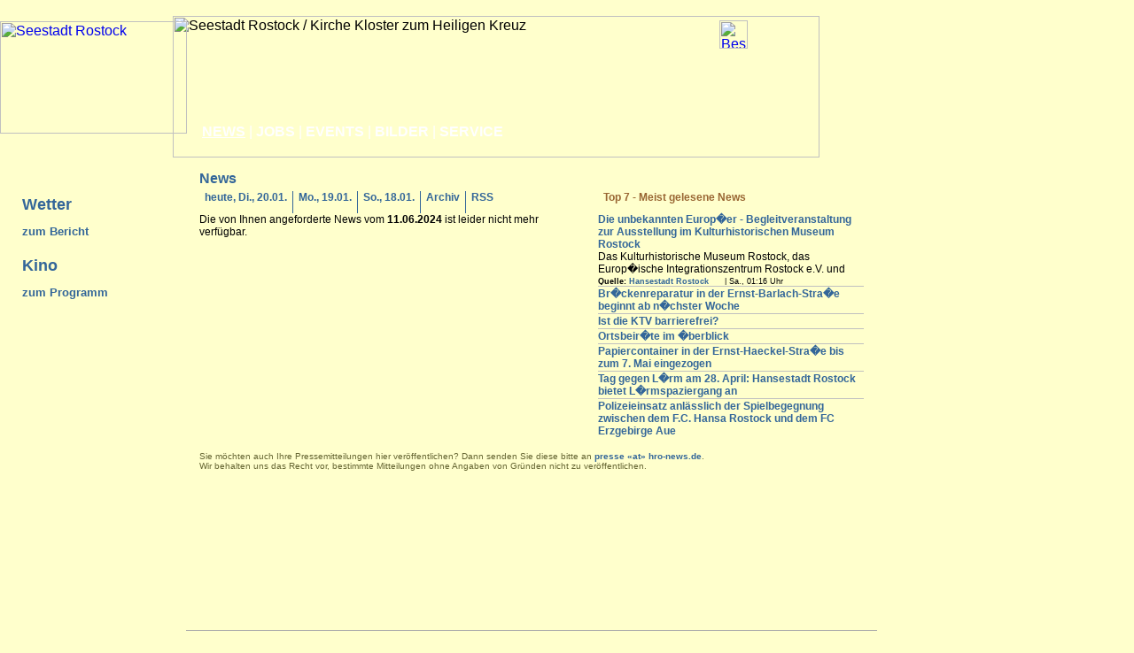

--- FILE ---
content_type: text/html; charset=UTF-8
request_url: https://www.meer-drin.de/news/2024-06-11/279971/rostock_zwei_verletzte_bei_verkehrsunfall_auf_b__110__in_broderstorf.html
body_size: 3298
content:
﻿<!-- //--><!DOCTYPE html>
<html lang="de">
 <head>
  	<base href="https://www.meer-drin.de" />

    <meta charset="utf-8">	
  	
		<meta http-equiv="Content-Script-Type" content="text/javascript" />
		<meta http-equiv="Content-Style-Type" content="text/css" />
		<meta name="Official-Homepage" content="www.meer-drin.de" />
		<meta name="language" content="deutsch, german, de, ch, at" />
		<meta name="keywords" content="" />
		<meta name="description" content="" />

		<meta name="author" content="Daniel Gaudlitz" />
		<meta name="publisher" content="Daniel Gaudlitz" />
		<meta name="copyright" content="Daniel Gaudlitz" />
		<meta name="page-topic" content="www.meer-drin.de" />
		<meta name="page-type" content="Privat, Homepage" />
		<meta name="resource-type" content="document" />
		<meta name="REVISIT-AFTER" content="1 days" />
		<meta name="robots" content="index,follow" />
		<meta name="robots" content="all" />
		<meta name="MSSmartTagsPreventParsing" content="true" />

		<script src="//code.jquery.com/jquery-1.10.2.js"></script>
		<script src="//code.jquery.com/ui/1.11.2/jquery-ui.js"></script>
		<script type="text/javascript"> 

			$( document ).ready(function() {
	
				$('div.slice').mouseover(function () {
					
					$(this).parent().children().removeClass('active').addClass('noactive');
					$(this).addClass('active');
				});
	
			});
			
		</script> 

		<script type="text/javascript" src="/js/jquery-3.3.1.min.js"></script> 
		<script type="text/javascript" src="/js/jquery.lightbox-0.5.js"></script> 
		<link rel="stylesheet" type="text/css" href="/css/jquery.lightbox-0.5.css" media="screen" /> 

		<link rel="stylesheet" type="text/css" href="/css/standard.css" />
		<!--[if lt IE 8]>
		<link rel="stylesheet" type="text/css" href="/css/ie6.css" />
		<![endif]-->		
		
		<link rel="alternate" type="application/rss+xml" title="HRO-News als RSS-Feed" href="http://www.hro-news.de/services/rss.xml" />


		<script src="/js/standard.js" type="text/javascript"></script>

		<title>News vom 11.06.2024 nicht mehr verf&uuml;gbar / News / Seestadt Rostock</title>
	</head>
 	<body>
		<a name="top"></a>
		<div id="box_main">
			<div id="box_header">
				<div id="box_header_left"></div>
				<div id="box_facebook"><a href="http://www.facebook.com/pages/HRO-Newsde/168515746530008" target="_blank"><img alt="Besuche HRO-News.de auf facebook" border="0" height="32" src="/images/facebook.png" title="Besuche HRO-News.de auf facebook" width="32" /></a></div>
				<div id="box_logo">
					<a href="/" target="_self"><img alt="Seestadt Rostock" border="0" height="127" src="/images/logo.jpg" title="Seestadt Rostock" width="211"></a>
				</div>
				<div id="box_navi_top">
					<a class="sel" href="/news/" target="_self">News</a> | <a href="/jobs/" target="_self">Jobs</a> | <a href="/events/" target="_self">Events</a> | <a href="/pictures/" target="_self">Bilder</a> | <a href="/services/" target="_self">Service</a>
				</div>
				<div id="box_pictures">
					<script language="JavaScript" type="text/javascript">
					
					<!--
					
					document.write( aHeaders[Math.floor( Math.random() * ( aHeaders.length ) )] ) ;
					
					//-->
					
					</script>
				</div>
			</div>
			<div id="box_body">
				<div id="box_navi">
					&nbsp;					<div class="item">
						<h1>Wetter</h1>
						<div class="events"><a href="/services/wetter.html">zum Bericht</a></div>
					</div>
					<div class="item">
						<h1>Kino</h1>
						<div class="events"><a href="/services/kino.html">zum Programm</a></div>
					</div>
				</div>
				<div id="box_content">
					<h1>News</h1>
										<div id="box_mostread">
						<div class="news_head last">Top 7 - Meist gelesene News</div>
						<div class="item active first slice">
	<div class="headline"><a class="extern" href="/news/2026-01-17/315732/die_unbekannten_europ___er_-_begleitveranstaltung_zur_ausstellung_im_kulturhistorischen_museum_rostock.html" target="_blank">Die unbekannten Europ�er - Begleitveranstaltung zur Ausstellung im Kulturhistorischen Museum Rostock</a></div>
	<div class="content">Das Kulturhistorische Museum Rostock, das Europ�ische Integrationszentrum Rostock e.V. und das EuropeDirect Informationszentrum Rostock laden am 8. April 2010 um 17 Uhr anl�sslich der Fotoausstellung "Die unbekannten Europ�er" zu einer Informationsveranstaltung in das Kulturhistorische Museum ein.</div>
	<div class="status"><strong>Quelle:</strong> <a class="extern_short" href="https://www.rostock.de" target="_blank">Hansestadt Rostock</a> | Sa., 01:16 Uhr</div></div>
<div class="item noactive slice">
	<div class="headline"><a class="extern" href="/news/2026-01-17/315727/br___ckenreparatur_in_der_ernst-barlach-stra___e_beginnt_ab_n___chster_woche.html" target="_blank">Br�ckenreparatur in der Ernst-Barlach-Stra�e beginnt ab n�chster Woche</a></div>
	<div class="content">Unter dem Motto "Rostock mit dem Fahrrad entdecken" ruft der Senator f�r Bau und Umwelt, Holger Matth�us, zur Beteiligung an der Gestaltung des Umweltkalenders 2011 auf. Gesucht werden Fotos mit neuen Blickwinkeln auf Rostocker Sehensw�rdigkeiten - vor allem vom Fahrrad aus. Radfahrer sehen oft mehr und finden...</div>
	<div class="status"><strong>Quelle:</strong> <a class="extern_short" href="https://www.rostock.de" target="_blank">Hansestadt Rostock</a> | Sa., 01:16 Uhr</div></div>
<div class="item noactive slice">
	<div class="headline"><a class="extern" href="/news/2026-01-17/315731/ist_die_ktv_barrierefrei.html" target="_blank">Ist die KTV barrierefrei?</a></div>
	<div class="content">Das Stadtamt der Hansestadt Rostock f�hrt am 19. Mai 2010 von 13 bis 15 Uhr auf dem Gel�nde des Stadtamtes Rostock Charles-Darwin-Ring 6 eine Versteigerung durch.</div>
	<div class="status"><strong>Quelle:</strong> <a class="extern_short" href="https://www.rostock.de" target="_blank">Hansestadt Rostock</a> | Sa., 01:16 Uhr</div></div>
<div class="item noactive slice">
	<div class="headline"><a class="extern" href="/news/2026-01-17/315730/ortsbeir___te_im____berblick.html" target="_blank">Ortsbeir�te im �berblick</a></div>
	<div class="content">Hier erhalten Sie einen �berblick �ber die Termine der Ortsbeir�te in der Woche vom 26. bis 30. April 2010</div>
	<div class="status"><strong>Quelle:</strong> <a class="extern_short" href="https://www.rostock.de" target="_blank">Hansestadt Rostock</a> | Sa., 01:16 Uhr</div></div>
<div class="item noactive slice">
	<div class="headline"><a class="extern" href="/news/2026-01-17/315729/papiercontainer_in_der_ernst-haeckel-stra___e_bis_zum_7._mai_eingezogen.html" target="_blank">Papiercontainer in der Ernst-Haeckel-Stra�e bis zum 7. Mai eingezogen</a></div>
	<div class="content">Der Wald als Natur- und Erholungsraum steht im Mittelpunkt des 2. Waldtages in Mecklenburg-Vorpommern, der am 12. Juni 2010 als Gemeinschaftsprojekt der Landesforstanstalt Mecklenburg-Vorpommern und der Hansestadt Rostock stattfindet. Entlang einer Fahrradroute und eines neu ausgewiesenen Fernreitweges werden...</div>
	<div class="status"><strong>Quelle:</strong> <a class="extern_short" href="https://www.rostock.de" target="_blank">Hansestadt Rostock</a> | Sa., 01:16 Uhr</div></div>
<div class="item noactive slice">
	<div class="headline"><a class="extern" href="/news/2026-01-17/315728/tag_gegen_l___rm_am_28._april_hansestadt_rostock_bietet_l___rmspaziergang_an.html" target="_blank">Tag gegen L�rm am 28. April: Hansestadt Rostock bietet L�rmspaziergang an</a></div>
	<div class="content">Hier erhalten Sie einen �berblick �ber die Termine der Aussch�sse der B�rgerschaft in der Woche vom 26. bis 30. April 2010:</div>
	<div class="status"><strong>Quelle:</strong> <a class="extern_short" href="https://www.rostock.de" target="_blank">Hansestadt Rostock</a> | Sa., 01:16 Uhr</div></div>
<div class="item noactive slice">
	<div class="headline"><a href="/news/2026-01-17/315768/polizeieinsatz_anlaesslich_der_spielbegegnung_zwischen_dem_f.c._hansa_rostock_und_dem_fc_erzgebirge_aue.html" target="_self">Polizeieinsatz anlässlich der Spielbegegnung zwischen dem F.C. Hansa Rostock und dem FC Erzgebirge Aue</a></div>
	<div class="content">Rostock (PIHR) - Am heutigen Sonnabend fand im Rostocker Ostseestadion die Drittligabegegnung zwischen dem F.C. Hansa Rostock und dem FC Erzgebirge Aue statt. Die Partie, die von rund 23.000 Zuschauerinnen und Zuschauern besucht wurde, war im Vorfeld als Problemspiel eingestuft worden. Im Vorfeld der Begegnung, zu der etwa 1.000...</div>
	<div class="status"><strong>Quelle:</strong> HRO-News.de | Sa., 18:04 Uhr</div></div>
					</div>
					<div class="dir_left news_head"><a href="/news/2026-01-20/">heute, Di., 20.01.</a></div>
					<div class="dir_left news_head"><a href="/news/2026-01-19/">Mo., 19.01.</a></div>
					<div class="dir_left news_head"><a href="/news/2026-01-18/">So., 18.01.</a></div>
					<div class="dir_left news_head"><a href="/news/archiv.html">Archiv</a></div>
					<div class="dir_left news_head last"><a href="http://www.hro-news.de/services/rss.xml" target="_blank">RSS</a></div>
					<div id="box_news">
						<!-- zwei, verletzte, bei, verkehrsunfall, html //--><p>Die von Ihnen angeforderte News vom <strong>11.06.2024</strong> ist leider nicht mehr verf&uuml;gbar.<p>
					</div>
					<div id="box_send_press">Sie möchten auch Ihre Pressemitteilungen hier veröffentlichen? Dann senden Sie diese bitte an <a href="/legal_notice.html" onclick="doSendMail('117¿119¿106¿120¿120¿106¿69¿109¿119¿116¿50¿115¿106¿124¿120¿51¿105¿106') ; return false ;">presse &laquo;at&raquo; hro-news.de</a>.<br /> 
						Wir behalten uns das Recht vor, bestimmte Mitteilungen ohne Angaben von Gründen nicht zu veröffentlichen.</div>
				</div>
			</div>
			<div id="box_bottom">
				<div class="left">
					<a href="/legal_notice.html">Impressum</a> | <a href="/privacy_policy.html">Datenschutzerkl&auml;ung</a>
				</div>
				<div class="right">
					www.meer-drin.de  -  Copyright 2026				</div>
			</div>
		</div>
	</body>
</html>


--- FILE ---
content_type: text/css
request_url: https://www.meer-drin.de/css/standard.css
body_size: 2156
content:
body {
	background        : #ffffcc url( '/images/bg_body.gif' ) repeat-y ;
  font-family       : Arial, Verdana, Helvetica, Sans-Serif ;
  font-size         : 100.01% ;
  font-size         : 1em ;
  margin            : 0 ;
  padding           : 0 ;
  z-index           : 0 ;
}

hr.line {
	border-color     : #C0C0C0 ;
	border-style     : solid ;
	border-top-width : 0px ;
	height           : 1px ;
}

table {
  font-size         : 1em ;
}

div#box_main {
	position:relative;
	margin          : 0;
	padding         : 0;
    min-height: 100%;
    height: auto !important;
    height: 100%;
}

div#box_header {
	background        : #ffffcc url( '/images/bg.gif' ) repeat-x ;
	position        : relative;
	height          : 160px;
}

#box_logo {
  position          : absolute ;
  left              : 0px;
  top               : 6px;
  height            : 160px;
  z-index           : 15 ;
}

#box_header_left {
  background        : #ffffcc url( '/images/header_left.gif' ) 0 0 repeat-x ;
  height            : 160px ;
  position          : absolute ;
  left              : 0;
  top               : 0px ;
  width             : 200px ;
  z-index           : 1 ;
}

#box_pictures {
  left              : 195px ;
  position          : absolute ;
  top               : 0px ;
  height:160px;
  width:730px;
  z-index           : 10 ;
}

#box_navi_top {
  color             : white ;
  font-size         : 1em ;  
  left              : 228px ;
  position          : absolute ;
  top               : 122px ;
  width             : 665px ;
  z-index           : 15 ;
}

#box_navi_top a:active, #box_navi_top a:link, #box_navi_top a:visited {
  color             : white ;
  font-size         : 1em ;
  font-weight       : bold ;
  text-decoration   : none ;
  text-transform    : uppercase ;
}

#box_navi_top a.sel:active, #box_navi_top a.sel:link, #box_navi_top a.sel:visited, #box_navi_top a:hover, #box_navi_top a.sel:hover {
  color             : white ;
  font-size         : 1em ;
  font-weight       : bold ;
  text-decoration   : underline ;
  text-transform    : uppercase ;
}

#box_body {
	position		:	relative;
	padding-bottom  :   25px;
}

#box_navi {
  font-size         : 0.9em ;
  left              : 0px ;
  padding           : 15px 0 5px 0 ;
  position          : absolute ;
  top               : 0px ;
  width             : 200px ;
}

#box_navi ul, #box_navi li {
  list-style-type   : none ;
  margin            : 0 ;
  padding           : 0 ;
}

#box_navi li {
  color             : white ;
  font-size         : 0.8em ;
  font-weight       : bold ;
  margin-left       : 25px ;
  text-transform    : uppercase ;
}

#box_navi li.sub {
  margin-left       : 35px ;
}


#box_navi li a:active, #box_navi li a:link, #box_navi li a:visited {
  color             : white ;
  display           : block ;
  text-decoration   : none ;
}

#box_navi li a.sel:active, #box_navi li a.sel:link, #box_navi li a.sel:visited, #box_navi li a:hover, #box_navi li a.sel:hover {
  color             : #336699  ;
  display           : block ;
  text-decoration   : none ;
}

#box_navi h1 {
  color             : #336699 ;
  font-size         : 1.25em ;
  margin-left       : 25px ;
  margin-right      : 15px ;
}

#box_navi .events {
  color             : #666 ;
  font-size         : 0.95em ;
  margin-bottom     : 1.5em ;
  margin-left       : 25px ;
  margin-right      : 15px ;
}

#box_navi .events a {
  color             : #336699 ;
  font-size         : 0.95em ;
  font-weight       : bold ;
  text-decoration   : none ;
}

#box_navi .events a:hover {
  color             : #996633 ;
}

#box_content {
	font-size         : 0.75em ;
	position		  :	relative;
	left			  :	200px;
	padding           : 15px 25px 20px 25px ;
	width			  :	750px;
}

#box_content a:active, #box_content a:link, #box_content a:visited {
  color             : #336699 ;
  font-weight       : bold ;
  text-decoration   : none ;
}

#box_content a:hover {
  color             : #996633 ;
  font-weight       : bold ;
  text-decoration   : none ;
}

#box_content a:hover img {
  border            : 1px solid #996633 ;
}

#box_content h1 {
  color             : #336699 ;
  font-size         : 1.3em ;
  margin            : 0 ;
  margin-bottom     : 5px ;
}

#box_content img {
  border            : 1px solid #336699 ;
}

#box_content .item {
  border-bottom     : 1px solid #C0C0C0 ;
  padding           : 5px 0 ;
}

div#box_content div.item div.headline {
  font-weight       : bold ;
}

div#box_content div.detail div.content {
	background-color:red;
  padding-top		: 1em;
}

#box_content .item .status {
  clear             : left ;
  font-size         : 0.9em ;
}


#box_content .item .status {
  clear             : left ;
  font-size         : 0.9em ;
}

div#box_content div#cine_days {
  font-size         : smaller ;
  margin            : 1em 0 ; 
  text-align        : center ;
}

div#box_content div#cine_days a.sel {
  color             : #996633 ;
}

div#box_content div#image_area {
  float             : left ;
  font-size         : smaller ;
  font-style        : italic ;
  margin-bottom     : 3px ;
  margin-right      : 6px ;
  width             : 180px ;
}

#box_mostread {
  background        : #ffffcc ;
  float             : right ;
  padding-bottom    : 5px ;
  padding-left      : 15px ;
  width             : 300px ;
}

#box_mostread .item {
  border            : none ;
  border-top        : 1px solid #C0C0C0 ;
  padding           : 1px 0 ;
}

#box_mostread .news_head {
  color             : #996633 ;
  font-weight       : bold ;
}

#box_mostread .noactive .image,
#box_mostread .noactive .content,
#box_mostread .noactive .status {
  display           : none ;
}

#box_mostread .item .content {
  height            : 2.5em ;
  overflow          : hidden ;
}

#box_mostread .item .status {
  clear             : left ;
  font-size         : 0.75em ;
  height            : 1em ;
  overflow          : hidden ;
}

#box_mostread .first {
  border            : none ;
  padding-top       : 0 ;
}

#box_mostread .active .image {
  display           : inline ;
}


#box_mostread .active .content,
#box_mostread .active .status {
  display           : block ;
}

#box_news {
  clear             : left ;
}

#box_news .first {
  clear             : left ;
}

#box_bottom {
  border-top        : 1px solid #aaa;
  bottom            : 5px ;
  color             : #aaa ;
  font-size         : 0.65em ;
  height            : 10px ;
  left       		: 210px ;
  padding           : 5px 15px;
  position          : absolute ;
  max-width         : 750px;
  width             : 780px ;
  z-index           : 15 ;
}

#box_bottom  div.left, #box_bottom  div.right {
	float           : left;
	width           : 50%;
}	

#box_bottom  div.right {
	text-align      : right;
}	

#box_bottom a:active, #box_bottom a:link, #box_bottom a:visited {
  color             : #aaa ;
  font-weight       : bold ;
  text-decoration   : none ;
}

#box_bottom a:hover, #box_bottom a.sel {
  color             : #666 ;
  font-weight       : bold ;
  text-decoration   : underline ;
}

div#box_facebook {
  height              : 32px ;
  left                : 812px ;
  position            : absolute ;
  top                 : 5px ;
  width               : 32px ;
  z-index             : 100 ;
}


#show {
  width             : 450px ;
}

#show .border {
  background        : white ;
  border            : 1px solid #336699 ;
  font-size         : 2px ;
  margin            : 5px ;
}

#show .border img {
  margin            : 8px ;
}

#show img.border {
  margin            : 8px 0 0 0 ;
}

#show a:hover .border {
  border            : 1px solid #996633 ;
}

#show td {
  font-size         : 0.7em ;
}

.imageFader { 
  position          : relative ; 
  filter            : alpha(opacity=60) ; 
  -moz-opacity      : 60% ;
}

.item_2_layer {
  float             : left ;
  margin-right      : 1% ;
  width             : 49% ;
}

.item_3_layer {
  float             : left ;
  margin-right      : 1% ;
  width             : 32% ;
}

.item_2_layer label.weather, .item_3_layer label.weather {
  clear             : left ;
  float             : left ;
  font-weight       : bold ;
  width             : 15em ;
}

.item_3_layer label.weather {
  width             : 9em ;
}


hr.border {
  border            : none ;
  border-top        : 1px solid #336699  ;
  clear             : both ;
  height            : 1px ;
}

div.news_head {
  border-right      : 1px solid #336699  ;
  display           : block ;
  height            : 25px ;
  padding           : 0 0.5em ;
}

#box_content div.sel a {
  color             : #996633 ;
}

div.last {
  border-right      : none  ;
}

div.dir_left {
  float             : left  ;
}

div.cinema {
  color             : #996633 ;
  font-weight       : bold ;
  padding-bottom    : 0.5em ;
  padding-top       : 1.5em ;
}

div.program table {
  width             : 95% ;
}

div.program table td.time {
  width             : 10% ;
}

div.program table tr td {
  padding-bottom    : 3px ;
}

div.program table tr.border td {
  border-top        : 1px solid black ;
  padding-top       : 3px ;
}

div.program table td.title {
  padding-left      : 5px ;
  padding-right     : 5px ;
}

div.program table td.border {
  border-top        : 1px solid #666 ;
}


div.program table td.time .minutes {
  font-size         : 0.7em ;
  vertical-align: text-top ;
}

#box_content form {
  margin            : 0 ;
  padding           : 0 ;
}

select.date {
  font-family       : "Courier New", "Courier" ;
}

#box_content .status {
  font-size         : smaller ;
}

#box_content .text_right {
  text-align        : right ;
}

a.extern {
	background        : url( '/images/external_link.gif' ) no-repeat right center ;
  padding-right     : 20px ;
}

a.extern:hover {
	background        : url( '/images/external_link_hover.gif' ) no-repeat right center ;
}

a.extern_short {
	background        : url( '/images/external_link_short.gif' ) no-repeat right center ;
  padding-right     : 15px ;
}

a.extern_short:hover {
	background        : url( '/images/external_link_short_hover.gif' ) no-repeat right center ;
}

div#box_send_press {
  clear               : both ;
  color               : #666633 ;
  font-size           : 0.8em ;
  padding-top         : 1em ;
}

div#box_send_job {
  clear               : both ;
  color               : #666633 ;
  font-size           : 0.8em ;
  padding             : 0.5em 0 ;
}

.clearfix:after {
	clear: both;
	content: ".";
	display: block;
	height: 0;
	visibility: hidden;
}
  
.clearfix {
	display: inline-block;
}  

/* Holly Hack Targets IE Win only \*/
* html .clearfix {height: 1%;}
.clearfix {display: block;}
/* End Holly Hack */


--- FILE ---
content_type: text/javascript
request_url: https://www.meer-drin.de/js/standard.js
body_size: 3956
content:
<!--

	var iPos = 0 ;
	var bFlashPlugIn = false ;
	

	function changePicture( iPosition ) {

		var _sFile   = '' ;
		var _sWrite  = '' ;
		var _iHeight = 0 ;
		var _iWidth  = 0 ;

		_sWrite = '' ;

		iPos = iPosition ;

		aItem = aPictures[iPos].split('|') ;

		_sFile = aItem[0] ;
		var _sExtension = _sFile.substr( _sFile.lastIndexOf('.') + 1, _sFile.length ) ;


		if (    _sExtension.toLowerCase() == 'jpg' 
		     || _sExtension.toLowerCase() == 'jpeg' 
		     || _sExtension.toLowerCase() == 'gif' 
		     || _sExtension.toLowerCase() == 'png'
		   ) {
		   	
		  _sPosition = parseInt( iPos ) + 1 ;


      _sWrite  = "<table border=\"0\" cellpadding=\"0\" cellspacing=\"0\" width=\"100%\">\n" ;
      _sWrite += "  <tr>\n" ;
      _sWrite += "    <td align=\"center\" width=\"20%\">\n" ;
      _sWrite += "      <a href=\"#\" id=\"first\" onClick=\"changePicture( 0 ) ; return false ;\">&lt;&lt;</a>\n" ;
      _sWrite += "    </td>\n" ;
      _sWrite += "    <td align=\"center\" width=\"20%\">\n" ;
      _sWrite += "      <a href=\"#\" id=\"back\" onClick=\"changePicture( ( iPos * 1 ) - 1 ) ; return false ;\">&lt;</a>\n" ;
      _sWrite += "    </td>\n" ;
      _sWrite += "    <td align=\"center\" width=\"20%\">\n" ;
      _sWrite += "      <a href=\"#\" id=\"overview\" onClick=\"history.back() ; return false ;\">zur &Uuml;bersicht</a>\n" ;
      _sWrite += "    </td>\n" ;
      _sWrite += "    <td align=\"center\" width=\"20%\">\n" ;
      _sWrite += "      <a href=\"#\" id=\"forward\" onClick=\"changePicture( ( iPos * 1 ) + 1 ) ; return false ;\">&gt;</a>\n" ;
      _sWrite += "    </td>\n" ;
      _sWrite += "    <td align=\"center\" width=\"20%\">\n" ;
      _sWrite += "      <a href=\"#\" id=\"last\" onClick=\"changePicture( aPictures.length - 1 ) ; return false ;\">&gt;&gt;</a>\n" ;
      _sWrite += "    </td>\n" ;
      _sWrite += "  </tr>\n" ;
      _sWrite += "</table>\n" ;
		  
			_sWrite += "<img alt=\"\" id=\"preLoad\" style=\"display: none ; z-index: 2 ;\" src=\"/images/dummy.gif\">\n" ;
			_sWrite += "<img alt=\"\" border=\"1\" class=\"border\" id=\"picture\" name=\"picture\" src=\"" + _sFile + "\">\n" ;
			_sWrite += "<table border=\"0\" cellpadding=\"0\" cellspacing=\"0\" width=\"100%\">\n" ;
			_sWrite += "\t<tr>\n" ;
			_sWrite += "\t\t<td>" + _sPosition + " von " + aPictures.length + "</td>\n" ;
			if ( aItem[2].length > 0 ) {
				_sWrite += "\t\t<td align=\"right\">\n" ;
				_sWrite += "Foto: " ;
				if ( aItem[3].length > 0 ) {
					_sWrite += "<a href=\"" + aItem[3] + "\" target=\"_blank\">" + aItem[2] + "</a>" ;
				}
				else {
					_sWrite += aItem[2] ;
				}				
				_sWrite += "\t\t</td>\n" ;
			}
			_sWrite += "\t</tr>\n" ;
			_sWrite += "</table>\n" ;
	
			window.setTimeout( "_protected()", 2250 ) ;
		}
		else if ( _sExtension.toLowerCase() == 'swf' ) {

			_iWidth  = _sFile.substr( 0, _sFile.indexOf('|') ) ;
			_sFile   = _sFile.substr( _sFile.indexOf('|') + 1, _sFile.length ) ;
			_iHeight = _sFile.substr( 0, _sFile.indexOf('|') ) ;
			_sFile   = _sFile.substr( _sFile.indexOf('|') + 1, _sFile.length ) ;

			_sWrite = setSWF( _sFile, _iWidth, _iHeight, true ) ;
			
		}
	
		document.getElementById('show').innerHTML = _sWrite ;		

		checkDisplays( iPosition, true ) ;

		return true ;
	}

	function checkDisplays( iPosition, bSingleMode ) {

		document.getElementById('first').style.visibility = 'visible' ;
		document.getElementById('back').style.visibility = 'visible' ;
		document.getElementById('forward').style.visibility = 'visible' ;
		document.getElementById('last').style.visibility = 'visible' ;

		if ( iPosition <= 0 ) {
			document.getElementById('first').style.visibility = 'hidden' ;
			document.getElementById('back').style.visibility = 'hidden' ;

		}
		if ( iPosition >= aPictures.length - 1 || ( aPictures.length <= 16 && ! bSingleMode ) ) {
			document.getElementById('forward').style.visibility = 'hidden' ;
			document.getElementById('last').style.visibility = 'hidden' ;

		}

		return true ;
	}
	
  function doSendMail( sString ) {
  	
  	if ( sString.indexOf('�') != -1 ) {
  		aChars = sString.split('�') ;
  		var sReturn = String() ;
  		for( i = 0 ; i < aChars.length ; i++ ) {
  			sReturn += String.fromCharCode(( aChars[i] - 5 )) ;
  		}
  		if ( sReturn.indexOf('@') != -1 ) {
  			location.href = 'mailto:' + sReturn ;
  		}
  	}
  }
  
  function doWriteMailCode( sEmail ) {
  	  var sEmailCode = String() ;
    	for( i = 0 ; i < sEmail.length ; i++ ) {
    		sEmailCode += ( sEmail.charCodeAt(i) + 5 ) + "�" ;
    	}
    	sEmailCode = sEmailCode.substr( 0, ( sEmailCode.length - 1 ) ) ;
    	
    	document.write(sEmailCode) ;
  }	

	function printPictureTable( sLink ) {

		document.write( "<table border=\"0\" cellpadding=\"0\" cellspacing=\"0\" width=\"100%\">" ) ;

		for( i = 0 ; i < iPicturePerLines ; i++ ) {
			document.write( "<tr>" ) ;
			for( j = 0 ; j < iPicturePerLines ; j++ ) {
				if ( ( ( i * iPicturePerLines ) + j ) < aLines[iArrayPos].length ) {
					aItem = aPictures[aLines[iArrayPos][ ( ( i * iPicturePerLines ) + j ) ]].split('|') ;
					document.write( "<td height=\"84%\" align=\"center\" class=\"thumbs\"><a href=\"" + sLink + "?iPos=" + aLines[iArrayPos][ ( ( i * iPicturePerLines ) + j ) ] + "\"><div class=\"border clearfix\"><a href=\"" + sLink + "?iPos=" + aLines[iArrayPos][ ( ( i * iPicturePerLines ) + j ) ] + "\"><img alt=\"\" border=\"0\" src=\"" + aItem[1] + "\"></a></div></a></td>" ) ;
				}
			}
			document.write( "</tr>" ) ;
		}
		document.write( "</table>" ) ;

    var _sWrite = String() ;

		_sWrite  = "<table border=\"0\" width=\"100%\">\n" ;
		_sWrite += "\t<tr>\n" ;
		_sWrite += "\t\t<td>&nbsp;&nbsp;" + ( ( iArrayPos * iPicturePerLines * iPicturePerLines ) + 1 ) + " bis " + ( ( iArrayPos * iPicturePerLines * iPicturePerLines ) + aLines[iArrayPos].length ) + " / " + aPictures.length + "</td>\n" ;
		_sWrite += "\t</tr>\n" ;
		_sWrite += "</table>\n" ;
		
		document.write(_sWrite) ;
		
	}

	function _protected() {

		if ( document.getElementById('preLoad') ) {
			document.getElementById('preLoad').style.top  = document.getElementById('picture').style.top ;
			document.getElementById('preLoad').style.left = document.getElementById('picture').style.left ;
			document.getElementById('preLoad').width  = document.getElementById('picture').width + 8 ;
			document.getElementById('preLoad').height = document.getElementById('picture').height + 8 ;
			document.getElementById('preLoad').style.position = 'absolute' ;
    	
			if ( document.getElementById('preLoad').style.top  == document.getElementById('picture').style.top &&
			     document.getElementById('preLoad').style.left == document.getElementById('picture').style.left ) {

			  document.getElementById('preLoad').style.display = '' ;
			}
    }
	}
	
	function sendForm( sId, sAction ) {
		if ( typeof sId == 'object' ) {
			sId.action = sAction ;
			return true ;	
		}
		
		return false ;
	}

	function setSWF( _sFile, _iWidth, _iHeight, _bNotWrite, _sAlternativeFile, _sAlternativeLink ) {

		var _sReturn = '' ;

		if ( bFlashPlugIn ) {
			var _sParameter = ' Menu=FALSE swModifyReport=TRUE width=' + _iWidth + ' height=' + _iHeight + ' ' ;

		 	_sReturn  = "<SCR" + "IPT LANGUAGE=\"JavaScript\" TYPE=\"text/javascript\">\n" ;
		 	_sReturn += "<!--\n" ;
		 	_sReturn += "  function MM_reloadPage(init) {\n" ;
		 	_sReturn += "    //reloads the window if Nav4 resized\n" ;
		 	_sReturn += "    if ( init == true ) {\n" ;
		 	_sReturn += "      with (navigator) {\n" ;
		 	_sReturn += "        if ( ( appName == 'Netscape' ) && ( parseInt(appVersion) == 4 ) ) {\n" ;
		 	_sReturn += "          document.MM_pgW = innerWidth ;\n" ;
		 	_sReturn += "          document.MM_pgH = innerHeight ;\n" ;
		 	_sReturn += "          onresize = MM_reloadPage ;\n" ;
		 	_sReturn += "        }\n" ;
		 	_sReturn += "      }\n" ;
		 	_sReturn += "    }\n" ;
		 	_sReturn += "    else if ( innerWidth != document.MM_pgW || innerHeight != document.MM_pgH ) {\n" ;
			_sReturn += "      location.reload();\n" ;
		 	_sReturn += "    }\n" ;
		 	_sReturn += "  }\n" ;
		 	_sReturn += "  MM_reloadPage(true);\n" ;
		 	_sReturn += "// -->\n" ;
		 	_sReturn += "</SCRI" + "PT>\n" ;
		 	_sReturn += "<SCRI" + "PT LANGUAGE=\"VBScript\">\n" ;
		 	_sReturn += "Sub ban_FSCommand( ByVal command, ByVal args )\n" ;
		 	_sReturn += "  call ban_DoFSCommand( command, args )\n" ;
		 	_sReturn += "end sub \n" ;
		 	_sReturn += "</SCRI" + "PT>\n" ;

		 	_sReturn += "<object id=\"flash\" width=\"" + _iWidth + "\" height=\"" + _iHeight + "\" classid=\"clsid:D27CDB6E-AE6D-11cf-96B8-444553540000\" codebase=\"http://download.macromedia.com/pub/shockwave/cabs/flash/swflash.cab#version=3,0,0,0\"" + _sParameter + ">" ;
		 	_sReturn += "  <param name=\"src\" value=\"" + _sFile + "\">" ;
		 	_sReturn += "  <param name=\"quality\" value=\"autohigh\">" ;
		 	_sReturn += "  <param name=\"loop\" value=\"true\">" ;
		 	_sReturn += "  <param name=\"play\" value=\"true\">" ;
		 	_sReturn += "  <param name=\"menu\" value=\"false\">" ;
		 	_sReturn += "  <param name=\"wmode\">" ;
		 	_sReturn += "  <param name=\"quality\" value=\"high\">" ;
		 	_sReturn += "  <embed name=\"flash\" allowscriptaccess=\"always\" width=\"" + _iWidth + "\" height=\"" + _iHeight + "\" src=\"" + _sFile + "\" " + _sParameter + " pluginspage=\"http://www.macromedia.com/shockwave\" type=\"application/x-shockwave-flash\" PLAY=\"true\" LOOP=\"true\" QUALITY=\"autohigh\">" ;
		 	_sReturn += "  </embed>" ;
		 	_sReturn += "</object>" ;
		}
		else if ( _sAlternativeLink || _sAlternativeFile ) {
		  _sReturn = "<a href=\"" + _sAlternativeLink + "\" target=\"_blank\"><img src=\"" + _sAlternativeFile + "\" width=\"" + _iWidth + "\" height=\"" + _iHeight + "\" border=\"0\" alt=\"\"></a>" ;
		}
		else {
			_sReturn = "Flash Player is missing. You can find on Site <a href=\"http://www.macromedia.com/shockwave\" target=\"_blank\">http://www.macromedia.com/shockwave</a>" ;
		}

		if ( ! _bNotWrite ) {
			document.write( _sReturn ) ;
		}
		else {
			return _sReturn ;
		}

		return true ;
	}

	function setZero( iInt, iCharCount ) {
		if ( iCharCount == undefined ) {
			iCharCount = 2 ;
		}

		iInt = iInt * 1 ;

		iInt += "" ;

		iLength = iInt.length ;

		if ( iLength < iCharCount ) {
			for ( i = iLength ; i < iCharCount ; i++ ) {
				iInt = '0' + iInt ;
			}
			i = 0 ;
		}

		return iInt ;
	}

	
	function MM_preloadImages() { //v3.0
	  var d=document; if(d.images){ if(!d.MM_p) d.MM_p=new Array();
	    var i,j=d.MM_p.length,a=MM_preloadImages.arguments; for(i=0; i<a.length; i++)
	    if (a[i].indexOf("#")!=0){ d.MM_p[j]=new Image; d.MM_p[j++].src=a[i];}}
	}
	
	function MM_swapImgRestore() { //v3.0
	  var i,x,a=document.MM_sr; for(i=0;a&&i<a.length&&(x=a[i])&&x.oSrc;i++) x.src=x.oSrc;
	}
	
	function MM_findObj(n, d) { //v4.01
	  var p,i,x;  if(!d) d=document; if((p=n.indexOf("?"))>0&&parent.frames.length) {
	    d=parent.frames[n.substring(p+1)].document; n=n.substring(0,p);}
	  if(!(x=d[n])&&d.all) x=d.all[n]; for (i=0;!x&&i<d.forms.length;i++) x=d.forms[i][n];
	  for(i=0;!x&&d.layers&&i<d.layers.length;i++) x=MM_findObj(n,d.layers[i].document);
	  if(!x && d.getElementById) x=d.getElementById(n); return x;
	}
	
	function MM_swapImage() { //v3.0
	  var i,j=0,x,a=MM_swapImage.arguments; document.MM_sr=new Array; for(i=0;i<(a.length-2);i+=3)
	   if ((x=MM_findObj(a[i]))!=null){document.MM_sr[j++]=x; if(!x.oSrc) x.oSrc=x.src; x.src=a[i+2];}
	}
	
	function mostReadShowTotal( iDiv ) {
		for ( i = 0 ; i < document.getElementsByTagName('div').length ; i++ ) {
			if ( document.getElementsByTagName('div')[i].id.match( /mostread_news_/ ) ) {
				if ( document.getElementsByTagName('div')[i].className.match( / active/ ) ) {
				 	document.getElementsByTagName('div')[i].className = document.getElementsByTagName('div')[i].className.replace( /active/i, 'noactive' ) ;
				}
			}
		}
		document.getElementById(iDiv).className = document.getElementById(iDiv).className.replace( /noactive/i, 'active' ) ;
	}
	
	function Zero(Zahl)
	{
	  if (Zahl < 10)
	    Zahl = "0" + Zahl;
	  return Zahl;
	}

	var aHeaders = new Array( 
	                          '<img alt="Seestadt Rostock / Stafthafen" border="0" height="160" src="/images/header1.jpg" title="Seestadt Rostock / Stafthafen" width="730">', 
	                          '<img alt="Seestadt Rostock / Stafthafen" border="0" height="160" src="/images/header2.jpg" title="Seestadt Rostock / Stafthafen" width="730">',
	                          '<img alt="Seestadt Rostock / St. Marienkirche" border="0" height="160" src="/images/header3.jpg" title="Seestadt Rostock / St. Marienkirche" width="730">', 
	                          '<img alt="Seestadt Rostock / Universit&auml;t" border="0" height="160" src="/images/header4.jpg" title="Seestadt Rostock / Universit&auml;t" width="730">',  				
	                          '<img alt="Seestadt Rostock / Universit&auml;t" border="0" height="160" src="/images/header5.jpg" title="Seestadt Rostock / Universit&auml;t" width="730">', 
	                          '<img alt="Seestadt Rostock / Rathaus" border="0" height="160" src="/images/header6.jpg" title="Seestadt Rostock / Rathaus" width="730">',
	                          '<img alt="Seestadt Rostock / Hauptbahnhof" border="0" height="160" src="/images/header7.jpg" title="Seestadt Rostock / Hauptbahnhof" width="730">',  				
	                          '<img alt="Seestadt Rostock / Kirche Kloster zum Heiligen Kreuz" border="0" height="160" src="/images/header8.jpg" title="Seestadt Rostock / Kirche Kloster zum Heiligen Kreuz" width="730">', 
	                          '<img alt="Seestadt Rostock / Yachthafen Hohe D&uuml;ne" border="0" height="160" src="/images/header9.jpg" title="Seestadt Rostock / Yachthafen Hohe D&uuml;ne" width="730">',
	                          '<img alt="Seestadt Rostock / Deutsche Med" border="0" height="160" src="/images/header10.jpg" title="Seestadt Rostock / Deutsche Med" width="730">',
	                          '<img alt="Seestadt Rostock / AIDAbella am Passagierkai" border="0" height="160" src="/images/header11.jpg" title="Seestadt Rostock / AIDAbella am Passagierkai" width="730">'
	                        ) ;
	
	if ( location.search != '' ) {
		sPos = location.search.match( /iPos=[0-9]+/ ) ;
		if ( sPos ) {
			sPos = sPos[0] ;
			sPos = sPos.match( /[0-9]+/ ) ;
			if ( sPos ) {
				iPos = sPos[0] ;
			}
		}

		if ( iPos < 1 || iPos >= aPictures.length ) {
			iPos = 0 ;
		}
	}
	
	window.onload = function() {
/*
		var facebookElement = document.createElement('div') ;
		facebookElement.innerHTML = '<div id="box_facebook"><a href="http://www.facebook.com/pages/HRO-Newsde/168515746530008" target="_blank"><img alt="Besuche HRO-News.de auf facebook" border="0" height="32" src="/images/facebook.png" title="http://www.facebook.com/pages/HRO-Newsde/168515746530008" width="32" /></a></div>' ;
		
		document.getElementsByTagName('body')[0].appendChild(facebookElement) ;
*/
	}
	
	$(function() {
	  $('div#box_content div#box_news a.lightbox').lightBox() ;
  }) ;
	
//-->